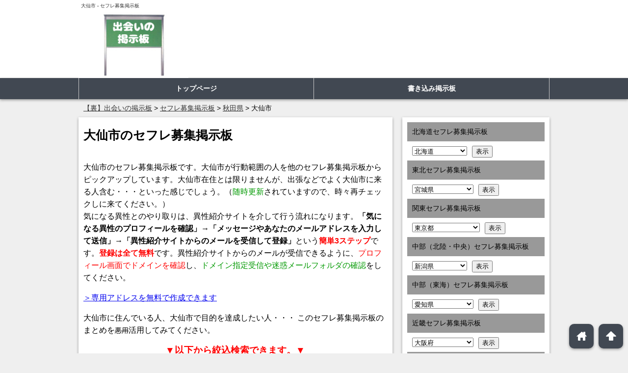

--- FILE ---
content_type: text/html; charset=UTF-8
request_url: https://nygjylc365.org/site/wp-admin/admin-ajax.php
body_size: -20
content:
2274844.7925ecb39b6b17a7b9e1c5244e7719c8

--- FILE ---
content_type: text/css
request_url: https://nygjylc365.org/site/wp-content/themes/seo_areaselect/style.css
body_size: 8184
content:
/*
Theme Name: 瀬雄（地域と条件検索）
Theme URI: 
Description: HTML5の構造化、schema.org、URLのディレクトリ構造など、SEOに不可欠な機能を搭載したテーマです。瀬雄（標準型）に比べ、地域ページを多数作成する機能と、その地域のページで条件検索できる機能が追加された進化型です。
Version: 1.0
Author: tonkie
Author URI: 
*/

/* CSS Document */


@charset "utf-8";

/*掲示板用追記*/
.bbsArea {
	width: 100%;
	margin-right: auto;
	margin-left: auto;
	font-size: 80%;
	padding-bottom: 1em;
	margin-top: 1em;
	border-top-width: 1px;
	border-top-style: solid;
	border-top-color: #CCC;
}
.bbsSelectSex {
	text-align: center;
	border: 2px solid #F0F;
	padding: 1em;
}
.bbsSelectSex ul {
	margin: 0px !important;
	padding: 0px !important;
}
.bbsSelectSex li {
	display: inline;
	padding: 20px;
}
.bbsSelectSex p {
	margin-bottom: 0em !important;
}
.hiddenLinks {
	font-size: 140%;
	font-weight: bold;
	line-height: 120% !important;
}
a:link.hiddenLinks {
	color: #F00 !important;
}
a:hover.hiddenLinks {
	color: #F00 !important;
}
a:active.hiddenLinks {
	color: #F00 !important;
}
a:visited.hiddenLinks {
	color: #F00 !important;
}
.superHiddenLinks {
	font-size: 200%;
	font-weight: bold;
	line-height: 120% !important;
}
a:link.superHiddenLinks {
	color: #F00 !important;
}
a:hover.superHiddenLinks {
	color: #F00 !important;
}
a:active.superHiddenLinks {
	color: #F00 !important;
}
a:visited.superHiddenLinks {
	color: #F00 !important;
}
.bbsTable {
	width: 100%;
	border-bottom-width: 1px;
	border-bottom-style: solid;
	border-bottom-color: #CCC;
}
.tdImg {
	width: 25%;
	text-align: left;
}
.tdImg img {
	border: 1px solid #00F;
}
.td01 {
	border-bottom-width: 1px;
	border-bottom-style: dotted;
	border-bottom-color: #999;
}
.td02 {
}
.td03 {
	text-align: right !important;
	width: 50px;
}
.td03 input {
	width: 47px;
}
.td01a {
	border-bottom-width: 1px;
	border-bottom-style: dotted;
	border-bottom-color: #999;
}
.td02a {
	text-align: right !important;
	width: 50px;
	border-bottom-width: 1px;
	border-bottom-style: dotted;
	border-bottom-color: #999;
}
.td03a {
}
.arealist_page h3 {
	font-size: 50% !important;
	margin-top: 1em !important;
	margin-right: 0% !important;
	color: #000 !important;
	background-color: #FFF !important;
	border-left-width: 10px;
	border-left-style: solid;
	border-left-color: #414852;
	padding-top: 0px !important;
	padding-right: 0px !important;
	padding-bottom: 0px !important;
	padding-left: 10px !important;
}
.arealist_page select {
	margin: 10px !important;
}
.taxChild {
	margin: 0px !important;
	padding: 0px !important;
}

.taxChild li {
	float: left;
	margin-right: 10px;
	margin-left: 10px;
	list-style-position: inside;
}


/*■全体設定■*/

/****  lsf  ****/
@font-face {
    font-family: 'LigatureSymbols';
    src: url('LigatureSymbols/LigatureSymbols-2.11.eot');
    src: url('LigatureSymbols/LigatureSymbols-2.11.eot?#iefix') format('embedded-opentype'),
         url('LigatureSymbols/LigatureSymbols-2.11.woff') format('woff'),
         url('LigatureSymbols/LigatureSymbols-2.11.ttf') format('truetype'),
         url('LigatureSymbols/LigatureSymbols-2.11.svg#LigatureSymbols') format('svg');
    src: url('LigatureSymbols/LigatureSymbols-2.11.ttf') format('truetype');
    font-weight: normal;
    font-style: normal;
}
.move-button {
    border-radius: 20%;
    bottom: 10px;
    box-shadow: 0 2px 5px #999;
    color: #fff;
    font-size: 2em;
    line-height: 50px;
    position: fixed;
    text-align: center;
    width: 50px;
	text-decoration: none;
    background-color: #414852;
}
.lsf, .lsf-icon::before {
    font-family: "LigatureSymbols";
    font-feature-settings: "liga", "dlig";
    text-rendering: optimizelegibility;
    word-wrap: normal;
}
.to-top {
	right: 10px;
}
.to-home {
	right: 70px;
}
/****  /lsf  ****/

body {
	font-size: 90%;
	margin: 0px;
	padding: 0px;
	background-color: #EFEFEF;
	vertical-align: baseline;
	font-family: "ヒラギノ角ゴ Pro W3", "Hiragino Kaku Gothic Pro", "メイリオ", Meiryo, Osaka, "ＭＳ Ｐゴシック", "MS PGothic", sans-serif;
}
*{
	-webkit-box-sizing: border-box;
	   -moz-box-sizing: border-box;
	    -ms-box-sizing: border-box;
	     -o-box-sizing: border-box;
		box-sizing: border-box;
}
h1, h2, h3, h4, h5, h6 {
	font-size: 100%;
	font-weight: normal;
	margin: 0px;
	padding: 0px;
	font-family: "ヒラギノ角ゴ Pro W3", "Hiragino Kaku Gothic Pro", "メイリオ", Meiryo, Osaka, "ＭＳ Ｐゴシック", "MS PGothic", sans-serif;
}
li {
	line-height: 160%;
}
blockquote {
	background-color: #EFEFEF;
	padding: 10px;
	border: 1px dotted #CCC;
	margin-top: 1em;
	margin-right: 0px;
	margin-bottom: 0px;
	margin-left: 0px;
}
img {
	border-top-style: none;
	border-right-style: none;
	border-bottom-style: none;
	border-left-style: none;
}
a:hover img {
	filter:alpha(opacity=60);
	-moz-opacity: 0.6;
	opacity: 0.6;
}
.snapImg {
	border: 1px solid #CCC;
}
a:link {
}
a:hover {
	text-decoration: none;
}
a:active {
}
a:visited {
}
.clearfix:after {
	content: ".";
	display: block;
	height: 0;
	clear: both;
	visibility: hidden;
}
.clearfix {
	display: inline-table;
}
/* Hides from IE-mac \*/  
* html .clearfix {
	height: 1%;
}
.clearfix {
	display: block;
}
/* End hide from IE-mac */


/*◆細かな装飾で使用しているもの◆*/
.sectionTitle {
	display: none;
}
.space01 {
	margin-right: 10px;
	margin-bottom: 20px;
	margin-left: 10px;
}
.space02 {
	margin-bottom: 20px;
}
.fontRed {
    color: #f00;
}
.fontB {
    font-weight: bold;
}
/*◆記事投稿画面内で作用するものに対応◆*/
.alignleft {
	float: left;
	margin-right: 2em;
}
.alignright {
	float: right;
	margin-left: 2em;
}
.aligncenter {
	display: block;
	margin-left: auto;
	margin-right: auto;
}
/*■■*/


/*■ヘッダーエリア■*/
.headerWrap {
	width: 100%;
	background-color: #FFF;
}
#tagline {
	width: 100%;
	max-width:960px;
	font-size: 10px;
	color: #333;
	padding-top: 5px;
	padding-bottom: 5px;
	padding-right: 5px;
	padding-left: 5px;
	margin-right: auto;
	margin-left: auto;
}
#head {
	width: 100%;
	max-width:960px;
	margin-right: auto;
	margin-left: auto;
	display: table;
	height: auto;
}
.headImage {
	vertical-align: middle;
	display: table-cell;/*IE6~7は効かないので下部で別設定*/
	width: 24%;
	padding-right: 1%;
	height: auto;/*★ヘッダーの高さを調整したい時、画像なしのサイトタイトルが縦中央にならない時は、ここで高さを設定★*/
	margin: 0px;
}
/*for IE6 */
* html .headImage {
	zoom: 1;
	float: left;
	padding-right: 0px;
}
/*for IE7 */
*:first-child+html .headImage {
	zoom: 1;
	float: left;
}
/*for IE8 */
.headImage {
	padding-right: 10px\9;
}
.headLogo {
	vertical-align: middle;
	display: table-cell;
	height: auto;
	width: 100%;
}
.headnoImage {
	font-size: 160%;
	font-weight: bold;
	margin: 0px;
	padding: 0px;
	font-family: "ヒラギノ角ゴ Pro W3", "Hiragino Kaku Gothic Pro", "メイリオ", Meiryo, Osaka, "ＭＳ Ｐゴシック", "MS PGothic", sans-serif;
}
/*◆ヘッダーバナーエリア（必須ではない）◆*/
.headBanner {
	vertical-align: middle;
	display: table-cell;/*IE6~7は効かないので下部で別設定*/
	text-align: right;
	width: 74%;
	max-width:728px;
	margin: 0px;
	padding: 0px;
}
/*for IE6 */
* html .headBanner {
	zoom: 1;
	float: right;
}
/*for IE7 */
*:first-child+html .headBanner {
	zoom: 1;
	float: right;
}
.headBanner span {
	display: none !important;
}
.headBanner img {
	height: auto;
	width: 100%;
}
/*■■*/


/*■ナビゲーションメニューエリア■*/

.naviWrap {
	width: 100%;
	background-color: #414852;
	box-shadow: 0 2px 5px #999;
	font-family: "ヒラギノ角ゴ Pro W3", "Hiragino Kaku Gothic Pro", "メイリオ", Meiryo, Osaka, "ＭＳ Ｐゴシック", "MS PGothic", sans-serif;
}
#navi {
	width: 100%;
	max-width:960px;
	margin-right: auto;
	margin-left: auto;
}
/*メニューを開くための箇所は横幅が広いデザインのときは表示しない*/
.menuOpen {
	display: none;
}
/*↓ナビゲーションメニューのメインメニュー↓*/
#navi ul {
	margin: 0px;
	padding: 0px;
	display: table;
	table-layout: fixed;
	width: 100%;
	text-align: center;
	list-style-type: none;
}
#navi ul li {
	display: table-cell;/*IE6~7は効かないので下部で別設定*/
	border-right-width: 1px;
	border-right-style: solid;
	border-right-color: #CCC;
	vertical-align: middle;
}
#navi ul li:first-child {
	border-left-width: 1px;
	border-left-style: solid;
	border-left-color: #CCC;
}
#navi ul li a {
	font-weight: bold;
	color: #FFF;
	display: block;
	text-decoration: none;
	padding: 10px;
	cursor:pointer;
}
#navi ul li a:hover {
	color: #FFC;
	background-color: #666;
}
/*↓ナビゲーションメニューのサブメニュー↓*/
#navi ul li ul {
	display:none;
	position:absolute;
	z-index:9999;
}
#navi ul li ul li {
	background-color: #414852;
	display:block;
	padding:0;
	position:relative;
	text-align: left;
	border-bottom-width: 1px;
	border-bottom-style: solid;
	border-bottom-color: #CCC;
	border-right-style: none;
	border-left-style: none;
	box-shadow: 0 2px 5px #999;
}
#navi ul li ul li:first-child {
	border-top-width: 1px;
	border-top-style: dotted;
	border-top-color: #CCC;
	border-left-style: none;
}
#navi ul li ul li a {
}
#navi ul li ul li a:hover {
}
#navi ul li ul li a.isParent {
	padding-right: 30px;
}
#navi ul li ul li a.isParent:after {
	content:"▼";
	font-size: 100%;
	color: #FFF;
	position: absolute;
	top: 0px;
	right: 0px;
	text-align: right;
	padding: 10px;
	font-weight: normal;
}
/*for IE6 */
* html #navi ul li {
	display: inline;
	zoom: 1;
	width: 18%;
}
* html #navi ul li ul li {
	width: 100%;
	zoom: 1;
}
/*for IE7 */
*:first-child+html #navi ul li {
	display: inline;
	zoom: 1;
	width: 18%;
}
*:first-child+html #navi ul li ul li {
	width: 100%;
	zoom: 1;
}
/*■■*/


/*■パンくずエリア■*/
.breadWrap {
　/*背景設定すれば横画面いっぱい*/
}
#bread {
	width: 100%;
	max-width:960px;
	margin-right: auto;
	margin-left: auto;
}
.breadTitle {
	display: none;
}
.breadInner {
	padding: 10px;
	line-height: 120%;
}
.breadInner a {
	color: #333;
}
/*■■*/


#wrap {
	max-width:960px;
	clear: both;
	margin-top: 0;
	margin-right: auto;
	margin-bottom: 20px;
	margin-left: auto;
}
/*■コンテンツエリア■*/
#main {
	width: 66.66%;
	max-width:660px;
	float: left;
	margin-bottom: 0px;
	box-shadow: 0 2px 5px #999;
	padding: 10px;
	background-color: #FFF;
	font-size: 110%;
}
/*◆記事エリア共通◆*/
.postArea {
	margin-bottom: 20px;
	padding-bottom: 10px;
	border-bottom-width: 2px;
	border-bottom-style: dotted;
	border-bottom-color: #CCC;
	width: 100%;
}
.postArea img {
	max-width: 100% !important;
	height: auto;
}
.postTitle {
	font-weight: bold !important;
	font-size: 160% !important;
	padding-top: 10px;
	padding-bottom: 10px;
}
.postTitle a {
	text-decoration: none;
}
.postArea h3 {
	font-size: 140% !important;
	margin-bottom: 1em;
	line-height: 140%;
	background-color: #414852;
	margin-right: 10%;
	color: #FFF;
	padding: 10px;
}
.postArea h4 {
	margin-bottom: 1em;
	font-weight: bold;
	line-height: 140%;
	border-bottom-width: 3px;
	border-bottom-style: solid;
	border-bottom-color: #414852;
	padding: 5px;
	font-size: 120%;
}
.postArea p {
	line-height: 160%;
}
.postArea ul {
	margin: 0px;
	padding-right: 1em;
	padding-left: 2em;
}
.postArea ol {
	margin: 0px;
	padding-right: 1em;
	padding-left: 2em;
}
.postArea table {
	border: 1px solid #CCC;
	border-collapse:collapse;
	margin-bottom: 1em;
}
.postArea table td {
	border: 1px solid #CCC;
	border-collapse:collapse;
	padding: 10px;
}
.postTime {
}
.postArea footer {
	padding-bottom: 1em;
}
.postArea footer p {
	text-align: right;
	line-height: 160%;
	padding: 0px;
	margin-top: 0px;
	margin-right: 0px;
	margin-bottom: 1em;
	margin-left: 0px;
}
#rssblockquote {
	background-color: #EFEFEF;
	padding: 10px;
	border: 1px dotted #CCC;
	margin-top: 1em;
	margin-right: 0px;
	margin-bottom: 0px;
	margin-left: 0px;
}
#rssblockquote img {
	max-width:300px;
	width:auto;
	height:auto;
}
.archiveMeta p {
	line-height: 120%;
	margin: 0px;
	padding: 0px;
}
.rssElementP {
	display: block;
	width: 100%;
	overflow: hidden;
}
/**/


/*○トップページウィジェットエリア○*/
.postSubArea {
	margin-bottom: 20px;
	padding-bottom: 10px;
}
.postSubArea h2 {
	font-size: 140% !important;
	line-height: 140%;
	background-color: #414852;
	color: #FFF;
	padding: 10px;
	margin-top: 10px;
}
.postSubArea ul {
	padding: 20px;
	border-right-width: 1px;
	border-bottom-width: 1px;
	border-left-width: 1px;
	border-top-style: none;
	border-right-style: solid;
	border-bottom-style: solid;
	border-left-style: solid;
	border-right-color: #CCC;
	border-bottom-color: #CCC;
	border-left-color: #CCC;
	height: 100px;
	overflow: auto;
	margin-top: 0px;
	margin-right: 0px;
	margin-bottom: 20px;
	margin-left: 0px;
}
.postSubArea ul li {
	padding-top: 10px;
	padding-bottom: 10px;
	border-bottom-width: 1px;
	border-bottom-style: solid;
	border-bottom-color: #CCC;
	list-style-position: inside;
}
.toppageContentsUl ul {
}
.toppageContentsUl ul li {
	margin-top: 1em;
	margin-bottom: 1em;
}
/*○○*/

/*○ブログ一覧上部ウィジェットエリア○*/
.blogListText {
}
.blogListTextTitle {
	margin-bottom: 1em;
}
.blogListText p {
	line-height: 160%;
}
/*○○*/

/*○記事エリア（アイテム一覧用）○*/

.arealist_page form {
	margin-bottom: 1em;
}
.areaList {
	background-color: #CCC;
	border: 1px dotted #CCC;
	padding: 10px;
	margin-bottom: 20px;
}
.areaList p {
	font-size: 80%;
	margin-bottom: 0em;
	line-height: 100%;
	margin-top: 0px;
}
.areaList ul {
	margin: 0px;
	padding: 0px;
}
.areaList li {
	padding: 10px;
	float: left;
	list-style-type: none;
}
.areaListPage {
	padding: 10px;
	margin-bottom: 20px;
}
.areaListPage ul {
	margin: 0px;
	padding: 0px;
}
.areaListPage li {
	padding: 10px;
	float: left;
	list-style-type: none;
}
.areaListText {
}
.areaListTextTitle {
	margin-bottom: 1em;
}
.areaListText p {
	line-height: 160%;
}
.areaListText2 {
	padding-top: 2em;
}
.areaListTextTitle2 {
	margin-bottom: 1em;
}
.areaListText2 p {
}
.itemMainArea {
	margin-top: 0px;
	clear: both;
	padding-bottom: 10px;
}
.itemPostImage {
	float: left;
	width: 25%;
	margin-right: 3%;
}
.itemPostImage img {
	width: 100%;
	border: 1px solid #CCC;
}
.metaList {
}
.metaList ul {
	margin: 0px;
	padding: 0px;
	list-style-position: inside;
	list-style-type: none;
}
.metaList ul li {
	display: inline;
	padding-right: 1em;
}
.post-meta-key {
	color: #000;
}
.girlsIcon01 {
	background-image: url(images/icon/icon_name.jpg);
	background-repeat: no-repeat;
	background-position: left center;
	padding: 10px;
}
.girlsIcon02 {
	background-image: url(images/icon/icon_age.jpg);
	background-repeat: no-repeat;
	background-position: left center;
	padding: 10px;
}
.itemOneComment {
	padding: 0px;
	margin-top: 0px;
	margin-right: 0px;
	margin-bottom: -5px;
	margin-left: 0px;
}
/*お勧めサイト一覧箇所*/
.areaListSiteArea {
	width: 100%;
	margin-bottom: 1em;

}
.areaListSiteName {
	width: 90%;
	margin-right: auto;
	margin-left: auto;
	margin-bottom: 1em;
}
.areaListSiteName h3 {
	font-size: 100%;
	font-weight: bold;
	padding: 5px;
	border-top-width: 3px;
	border-right-width: 3px;
	border-bottom-width: 3px;
	border-left-width: 3px;
	border-top-style: double;
	border-right-style: double;
	border-bottom-style: double;
	border-left-style: double;
	border-top-color: #cbe9a9;
	border-right-color: #060;
	border-bottom-color: #030;
	border-left-color: #cbe9a9;
	margin: 0px;
	color: #000;
	background-color: #97d96f;
}
.areaListSiteImg {
	width: 90%;
	margin-right: auto;
	margin-left: auto;
}
.areaListSiteImg p {
	margin: 0px;
	padding: 0px;
}
.areaListSiteImg img {
	height: auto;
	width: 100%;
	border: 1px solid #DADADA;
}
.areaListSiteText {
	width: 90%;
	margin-right: auto;
	margin-left: auto;
}
.areaListSiteLink {
	display: block;
	padding: 10px;
	width: 90%;
	background-color: #F60;
	text-align: center;
	margin-right: auto;
	margin-left: auto;
	border: 5px double #FFF;
}
a.areaListSiteLink {
	text-decoration: none;
	font-weight: bold;
	color: #FFF;
}
a:hover.areaListSiteLink {
	text-decoration: none;
	background-color: #F90;
}
/**/
.itemPostLink {
	clear: both;
	width: 50%;
	margin-right: auto;
	margin-left: auto;
	text-align: center;
	padding-top: 1em;
	display: none;
}
.itemPostLink a {
	color: #FFF;
	text-shadow: 1px 1px 2px #999;
	display: block;
	padding-top: 10px;
	padding-bottom: 10px;
	font-family: "ＭＳ Ｐ明朝", "MS PMincho", "ヒラギノ明朝 Pro W3", "Hiragino Mincho Pro", serif;
	font-size: 200%;
	font-weight: bold;
	text-decoration: none;
	box-shadow: 2px 2px 4px #AAA;
	background-color: #93C;
	/* IE10 Consumer Preview */ 
background-image: -ms-linear-gradient(top, #FF8AEB 0%, #990B9E 100%);
	/* Mozilla Firefox */ 
background-image: -moz-linear-gradient(top, #FF8AEB 0%, #990B9E 100%);
	/* Opera */ 
background-image: -o-linear-gradient(top, #FF8AEB 0%, #990B9E 100%);
	/* Webkit (Safari/Chrome 10) */ 
background-image: -webkit-gradient(linear, left top, left bottom, color-stop(0, #FF8AEB), color-stop(1, #990B9E));
	/* Webkit (Chrome 11+) */ 
background-image: -webkit-linear-gradient(top, #FF8AEB 0%, #990B9E 100%);
	/* W3C Markup, IE10 Release Preview */ 
background-image: linear-gradient(to bottom, #FF8AEB 0%, #990B9E 100%);
	width: 100%;
	border: 1px solid #990B9E;
}
.itemPostLink a:hover {
	background-color: #93F;
	color: #FFF;
	/* IE10 Consumer Preview */ 
background-image: -ms-linear-gradient(top, #FFD1FF 0%, #D20FD9 100%);
	/* Mozilla Firefox */ 
background-image: -moz-linear-gradient(top, #FFD1FF 0%, #D20FD9 100%);
	/* Opera */ 
background-image: -o-linear-gradient(top, #FFD1FF 0%, #D20FD9 100%);
	/* Webkit (Safari/Chrome 10) */ 
background-image: -webkit-gradient(linear, left top, left bottom, color-stop(0, #FFD1FF), color-stop(1, #D20FD9));
	/* Webkit (Chrome 11+) */ 
background-image: -webkit-linear-gradient(top, #FFD1FF 0%, #D20FD9 100%);
	/* W3C Markup, IE10 Release Preview */ 
background-image: linear-gradient(to bottom, #FFD1FF 0%, #D20FD9 100%);
}
.itemListLink {
	clear: both;
	width: 50%;
	margin-right: auto;
	margin-left: auto;
	text-align: center;/*padding-top: 1em;*/
}
.itemListLink a {
	color: #FFF;
	text-shadow: 1px 1px 2px #999;
	display: block;
	padding-top: 10px;
	padding-bottom: 10px;
	font-family: "ＭＳ Ｐ明朝", "MS PMincho", "ヒラギノ明朝 Pro W3", "Hiragino Mincho Pro", serif;
	font-size: 200%;
	font-weight: bold;
	text-decoration: none;
	box-shadow: 2px 2px 4px #AAA;
	background-color: #999;
	/* IE10 Consumer Preview */ 
background-image: -ms-linear-gradient(top, #FFFFFF 0%, #787878 100%);
	/* Mozilla Firefox */ 
background-image: -moz-linear-gradient(top, #FFFFFF 0%, #787878 100%);
	/* Opera */ 
background-image: -o-linear-gradient(top, #FFFFFF 0%, #787878 100%);
	/* Webkit (Safari/Chrome 10) */ 
background-image: -webkit-gradient(linear, left top, left bottom, color-stop(0, #FFFFFF), color-stop(1, #787878));
	/* Webkit (Chrome 11+) */ 
background-image: -webkit-linear-gradient(top, #FFFFFF 0%, #787878 100%);
	/* W3C Markup, IE10 Release Preview */ 
background-image: linear-gradient(to bottom, #FFFFFF 0%, #787878 100%);
	border: 1px solid #CCC;
}
.itemListLink a:hover {
	background-color: #CCC;
	color: #FFF;
	/* IE10 Consumer Preview */ 
background-image: -ms-linear-gradient(top, #FFFFFF 0%, #A6A6A6 100%);
	/* Mozilla Firefox */ 
background-image: -moz-linear-gradient(top, #FFFFFF 0%, #A6A6A6 100%);
	/* Opera */ 
background-image: -o-linear-gradient(top, #FFFFFF 0%, #A6A6A6 100%);
	/* Webkit (Safari/Chrome 10) */ 
background-image: -webkit-gradient(linear, left top, left bottom, color-stop(0, #FFFFFF), color-stop(1, #A6A6A6));
	/* Webkit (Chrome 11+) */ 
background-image: -webkit-linear-gradient(top, #FFFFFF 0%, #A6A6A6 100%);
	/* W3C Markup, IE10 Release Preview */ 
background-image: linear-gradient(to bottom, #FFFFFF 0%, #A6A6A6 100%);
}
/*○○*/


/*◆ページナビ関連◆*/
.listPageNavi {
	width: 100%;
}
.singlePageNavi {
	width: 100%;
	padding-bottom: 10px;
}
.next_post {
	float: left;
	width: 40%;
	padding-left: 10px;
}
.previous_post {
	float: right;
	width: 40%;
	text-align: right;
	padding-right: 10px;
}
/**/

/*◆コメントエリア◆*/
.comment_title {
}
.comments_list {
	list-style-type: none;
	margin: 0px;
	padding: 0px;
	margin-bottom: 1em !important;
}
.comments_list ul {
	list-style-type: none;
	margin: 0px;
	padding: 0px;
}
.comments_list li, .comments_list ul li {
	padding: 10px;
	border: 1px solid #666;
	margin-top: 10px;
}
/* ↓comment-awaiting…はwordpressが自動的に出力するためclass名の変更は不可能 */
.comment-awaiting-moderation {
	color: #F00;
}
.comments_pagination {
	width: 100%;
	padding: 0px;
	list-style-type: none;
	margin-top: 10px;
	margin-right: 0px;
	margin-bottom: 10px;
	margin-left: 0px;
}
.next_comments {
	float: left;
	width: 48%;
	padding-left: 10px;
}
.prev_comments {
	float: right;
	width: 48%;
	text-align: right;
	padding-right: 10px;
}
/* ↓comment-reply…はwordpressが自動的に出力するためclass名の変更は不可能 */
.comment-reply-title {
}
.commentInputField {
	width: 70%;
}
.commentInputArea {
	width: 70%;
	height: 100px;
}
.commentNeed {
	font-size: 90%;
	color: #F60;
	padding-left: 1em;
}
#commentform .submit {
	border: medium none;
	color: #fff;
	cursor: pointer;
	display: inline;
	height: 100%;
	margin: 0;
	background-color: #414852;
	padding: 5px;
}
/**/
/*◆プラグインcontactform7の送信ボタンを装飾◆*/
.wpcf7-submit {
	border: medium none;
	color: #fff;
	cursor: pointer;
	display: inline;
	height: 100%;
	margin: 0;
	background-color: #414852;
	padding: 5px;
}
/**/
.contentsSearch {
	margin-bottom: 100px;
	width: 100%;
}
.contentsSearch .searchFrom {
}
.contentsSearch .searchButton {
}
/*■■*/





/*■サイドエリア■*/
#side {
	width: 31.25%;
	max-width:320px;
	float: right;
	padding: 10px;
	box-shadow: 0 2px 5px #999;
	background-color: #FFF;
}
/*◆サイドバナーエリア（必須ではない）◆*/
.sideBanner {
	text-align: center;
}
.sideBanner h2 {
	display: none;
}
.sideBanner img {
	height: auto;
	width: 100%;
	max-width:300px;
	margin-bottom: 10px;
	display: block;
	margin-right: auto;
	margin-left: auto;
}
/*◆◆*/


/*◆サイドランキングエリア（必須ではない）◆*/
.sideRank {
	text-align: center;
}
.sideRank h2 {
	background-color: #000 !important;
	padding: 10px;
	text-align: center;
	color: #FFF !important;
}
.sideRank h3 {
	padding-top: 10px;
	padding-bottom: 10px;
	text-align: center;
	font-weight: bold;
	color: #FFF;
	background-color: #999 !important;
}
.sideRank img {
	height: auto;
	width: 100%;
	max-width:300px;
	margin-bottom: 10px;
	display: block;
	margin-right: auto;
	margin-left: auto;
}
/*以下、ランキング用キャプチャ画像下部にリンク用ボタンを設置する場合の設定*/
.rankBtn {
	width: 100%;
}
.rankBtn p {
	padding: 0px;
	width: 80%;
	max-width:300px;
	margin-top: 0px;
	margin-right: auto;
	margin-bottom: 10px;
	margin-left: auto;
}
.rankBtn a {
	display: block;
	padding: 5px;
	text-decoration: none;
	font-weight: bold;
	color: #FFF;
}
.rankBtn01 {
	background-color: #6C0;
	/* IE10 Consumer Preview */ 
background-image: -ms-linear-gradient(top, #4AFF08 0%, #029651 100%);
	/* Mozilla Firefox */ 
background-image: -moz-linear-gradient(top, #4AFF08 0%, #029651 100%);
	/* Opera */ 
background-image: -o-linear-gradient(top, #4AFF08 0%, #029651 100%);
	/* Webkit (Safari/Chrome 10) */ 
background-image: -webkit-gradient(linear, left top, left bottom, color-stop(0, #4AFF08), color-stop(1, #029651));
	/* Webkit (Chrome 11+) */ 
background-image: -webkit-linear-gradient(top, #4AFF08 0%, #029651 100%);
	/* W3C Markup, IE10 Release Preview */ 
background-image: linear-gradient(to bottom, #4AFF08 0%, #029651 100%);
	border: 1px solid #090;
}
.rankBtn02 {
	background-color: #EF7307;
/* IE10 Consumer Preview */ 
background-image: -ms-linear-gradient(top, #FFFF00 0%, #EF7307 100%);

/* Mozilla Firefox */ 
background-image: -moz-linear-gradient(top, #FFFF00 0%, #EF7307 100%);

/* Opera */ 
background-image: -o-linear-gradient(top, #FFFF00 0%, #EF7307 100%);

/* Webkit (Safari/Chrome 10) */ 
background-image: -webkit-gradient(linear, left top, left bottom, color-stop(0, #FFFF00), color-stop(1, #EF7307));

/* Webkit (Chrome 11+) */ 
background-image: -webkit-linear-gradient(top, #FFFF00 0%, #EF7307 100%);

/* W3C Markup, IE10 Release Preview */ 
background-image: linear-gradient(to bottom, #FFFF00 0%, #EF7307 100%);
	border: 1px solid #FC0;
}
/*◆◆*/



/*◆検索窓エリア◆*/
.searchFormWrap {
	margin-bottom: 20px;
	width: 100%;
	border: 1px solid #414852;
}
.searchFrom {
    border: medium none;
    float: left;
    height: 100%;
    margin: 0;
    padding: 5px 10px;
    width: 80%;
}
.searchButton {
	border: medium none;
	color: #fff;
	cursor: pointer;
	display: inline;
	height: 100%;
	margin: 0;
	width: 20%;
	background-color: #414852;
	padding-top: 5px;
	padding-right: 0;
	padding-bottom: 5px;
	padding-left: 0;
	float: right;
}
/*◆◆*/


/*◆サイドメニュー　全体設定◆*/
#side aside {
}
#side aside h2 {
	background-color: #999;
	padding: 10px;
}
#side aside ul {
	margin: 0px;
}
#side select {
	margin: 10px;
}
/*◆◆*/


/*◆サイドメニュー　グラデーションタイプ◆*/
/*IE6~8はグラデーション効かないので諦める*/
.sideMenuType1 ul {
	padding: 0px;
}
/*本来ならaタグの方をdisplay: block;にするが、ウィジェットで投稿数を表示した際に対応できないのでliにdisplay: block;*/
.sideMenuType1 ul li {
	list-style-type: none;
	display: block;
	padding: 10px;
	/* IE10 Consumer Preview */ 
background-image: -ms-linear-gradient(top, #FFFFFF 0%, #E0E0E0 100%);
	/* Mozilla Firefox */ 
background-image: -moz-linear-gradient(top, #FFFFFF 0%, #E0E0E0 100%);
	/* Opera */ 
background-image: -o-linear-gradient(top, #FFFFFF 0%, #E0E0E0 100%);
	/* Webkit (Safari/Chrome 10) */ 
background-image: -webkit-gradient(linear, left top, left bottom, color-stop(0, #FFFFFF), color-stop(1, #E0E0E0));
	/* Webkit (Chrome 11+) */ 
background-image: -webkit-linear-gradient(top, #FFFFFF 0%, #E0E0E0 100%);
	/* W3C Markup, IE10 Release Preview */ 
background-image: linear-gradient(to bottom, #FFFFFF 0%, #E0E0E0 100%);
}
.sideMenuType1 ul li a {
	text-decoration: none;
}
.sideMenuType1 ul li a:hover {
	text-decoration: none !important;
}
/*◆◆*/


/*◆サイドメニュー　下線タイプ◆*/
.sideMenuType2 ul {
	padding-top: 0px;
	padding-right: 5px;
	padding-bottom: 0px;
	padding-left: 5px;
}
/*本来ならaタグの方をdisplay: block;にするが、ウィジェットで投稿数を表示した際に対応できないのでliにdisplay: block;*/
.sideMenuType2 ul li {
	display: block;
	padding-top: 10px;
	padding-bottom: 10px;
	padding-right: 5px;
	padding-left: 5px;
	border-bottom-width: 1px;
	border-bottom-style: solid;
	border-bottom-color: #999;
	list-style-type: none;
	border-top-width: 1px;
	border-top-style: solid;
	border-top-color: #DDD;
}
.sideMenuType2 ul li:first-child {
	border-top-style: none;
}
.sideMenuType2 ul li:last-child {
	border-bottom-style: none;
}
.sideMenuType2 ul li a {
	text-decoration: none;
}
.sideMenuType2 ul li a:hover {
	text-decoration: none !important;
}
/*◆◆*/


/*◆サイドメニュー　単純リストタイプ◆*/
.sideMenuType3 ul {
	padding: 10px;
}
.sideMenuType3 ul li {
	list-style-position: inside;
	padding-top: 10px;
	padding-bottom: 10px;
}
/*◆◆*/

/*◆サイドメニュー　タグ◆*/
.sideMenuType4 div {
	padding: 10px;
}
/*◆◆*/

/*■■*/


/*■フッターエリア■*/
.footerWrap {
	background-color: #414852;
	color: #FFF;
	width: 100%;
}
.footerWrap a {
	color: #FFF;
}
#foot {
	width: 100%;
	max-width:960px;
	margin-right: auto;
	margin-left: auto;
	color: #FFF;
	padding-top: 10px;
	padding-bottom: 10px;
	font-size: 90%;
}
#foot a {
}
/*◆フッターメニュー　横並びタイプ◆*/
.widgetFooterTitle1 {
	display: none;
}
.footerMenuType1 {
	text-align: center;
}
.footerMenuType1 ul {
	padding-top: 10px;
	padding-right: 0px;
	padding-bottom: 10px;
	padding-left: 0px;
	width: 80%;
	margin-right: auto;
	margin-left: auto;
	display: table;
	table-layout: fixed;
	margin-top: 0px;
	margin-bottom: 0px;
}
.footerMenuType1 ul li {
	display: table-cell;/*IE6~7は効かないので下部で別設定*/
	border-right-width: 1px;
	border-right-style: solid;
	border-right-color: #FFF;
	padding-right: 10px;
	padding-left: 10px;
	vertical-align: middle;
}
.footerMenuType1 ul li:last-child {
	border-right-style: none;
}
.footerMenuType1 ul li ul {
	display: none;
}
/*for IE6 */
* html .footerMenuType1 ul li {
	display: inline;
	zoom: 1;
}/*for IE7 */
*:first-child+html .footerMenuType1 ul li {
	display: inline;
	zoom: 1;
}
/*◆◆*/

/*◆フッターメニュー　リストタイプ◆*/
.widgetFooterTitle2 {
	display: none;
}
.footerMenuType2 {
	float: left;
	padding-right: 10px;
	padding-left: 10px;
}
.footerMenuType2 ul {
	margin: 0px;
	padding-top: 0px;
	padding-right: 1em;
	padding-bottom: 0px;
	padding-left: 1em;
}
.footerMenuType2 ul li {
}
.footerMenuType2 ul li:last-child {
}
.footerMenuType2 ul li ul {
	padding-right: 10px;
	padding-left: 10px;
}
.footerMenuType2 ul li ul li {
}
/*◆◆*/


/*◆最下部エリア◆*/
.addressWrap {
}
address {
	width: 100%;
	max-width:960px;
	text-align: center;
	margin-right: auto;
	margin-left: auto;
	padding-top: 5px;
	padding-bottom: 5px;
	font-style: normal;
}
address a {
}
/*◆◆*/

/*■■*/


/*■検索結果、カテゴリ等一覧ページ■*/
.catch_that_img {
	height: auto;
	width: 150px;
}
.listTitle {
	font-size: 160%;
	font-weight: bold;
}
.listTitle a {
	color: #FFF;
}
/*■■*/


@media (max-width: 767px) { /*タブレット縦の幅？*/
#wrap a {
	line-height: 300%;
}
#main {
 width: 100%;
 max-width:100%;
 float: none;
 margin-bottom: 10px;
}
#side {
 width: 100%;
 max-width:100%;
 float: none;
}
#foot a {
	line-height: 300%;
}
}
@media (max-width: 643px) { /*スマホ横の幅？*/
#head {
	display: block;
}
#tagline {
	padding-bottom: 10px;
}
.headLogo {
	vertical-align: top;
	display: block;
	width: auto;
	margin-right: auto;
	margin-left: auto;
}
#head p {
	vertical-align: top;
	display: block;
	text-align: center;
	padding-bottom: 10px;
}
.headImage {
	vertical-align: middle;
	display: block;
	width: auto;
	padding-right: 0%;
	height: auto; /*★ヘッダーの高さを調整したい時、画像なしのサイトタイトルが縦中央にならない時は、ここで高さを設定★*/
	margin-right: auto;
	margin-left: auto;
}
.headnoImage {
	text-align: center;
	width: 96%;
	margin-right: auto;
	margin-left: auto;
}
.headBanner {
	vertical-align: top;
	display: block;
	width: 96%;
	margin-right: auto;
	margin-left: auto;
}
/*◆ナビゲーションメニューがアコーディオンタイプに変更◆*/

.naviWrap {
	text-align:center;
}
/*メニューを開くための箇所*/
.menuOpen {
	display: inline-block;
	cursor: pointer;
	color: #FFF;
	padding-right: 10px;
	padding-left: 10px;
}
.menuOpen:after {
	content:"▼";
	padding-left: 0.5em;
}
/*サブメニューがあるものの右側に開閉ポイントを設置*/
#navi .menu-item-has-children {
	position: relative;
}
#navi .menu-item-has-children a {
	margin-right: 3em;/*20140909*/
}
#navi .menu-item-has-children:after {
	content:"▼";
	font-size: 100%;
	cursor: pointer;
	color: #FFF;
	position: absolute;
	top: 0px;
	right: 0px;
	text-align: right;
	padding: 1em;
	font-weight: normal;
}
/*↓ナビゲーションメニューのメインメニュー↓*/
#navi ul {
	margin: 0px;
	padding: 0px;
	display: block;
	table-layout: auto;
	width: 100%;
	text-align: left;
	list-style-type: none;
}
#navi ul li {
	display: block;
	border-right-style: none;
	vertical-align: middle;
	border-bottom-width: 1px;
	border-bottom-style: solid;
	border-bottom-color: #CCC;
	background-color: #000;
	/* IE10 Consumer Preview */ 
	background-color: #414852;
	padding-top: 1em;
	padding-bottom: 1em;
}
#navi ul li:first-child {
	border-left-style: none;
	border-top-width: 1px;
	border-top-style: dotted;
	border-top-color: #FFF;
}
#navi ul li a {
	font-weight: bold;
	color: #FFF;
	display: inline-block;/*20140909*/
	text-decoration: none;
	padding: 0px;/*20140909*/
	margin-left: 1em;/*20140909*/
	margin-right: 1em;/*20140909*/
}
#navi ul li a:hover {
	color: #FFC;
	background-color: #666;
}
/*↓ナビゲーションメニューのサブメニュー↓*/
#navi ul li ul {
	display:none;
	position:static;
	z-index:auto;
	margin-top: 1em;
	margin-bottom: -1em;
}
#navi ul li ul li {
	background-color: #414852;
	box-shadow: none;
	background-image: none;
	display:block;
	position:relative;
	text-align: left;
	border-right-style: none;
	border-bottom-style: solid;
	border-left-style: none;
	border-bottom-width: 1px;
	border-bottom-color: #CCC;
	padding-left: 20px;
	padding-top: 1em;
	padding-bottom: 1em;
}
#navi ul li ul li:first-child {
	border-left-style: none;
	border-top-width: 1px;
	border-top-style: dotted;
	border-top-color: #CCC;
}
#navi ul li ul li:last-child {
	border-bottom-style: none;
}
#navi ul li ul li a {
}
#navi ul li ul li a:hover {
}
/*◆アイテムページ　画像と情報の横並び→縦並び◆*/

.itemPostImage {
	width: 25%;
}
.itemPostLink {
	clear: both;
	width: 50%;
	margin-right: auto;
	margin-left: auto;
	padding-top: 0em;
}
.itemPostLink a {
	font-size: 150%;
}
.itemListLink {
	clear: both;
	width: 50%;
	margin-right: auto;
	margin-left: auto;
	padding-top: 0em;
}
.itemListLink a {
	font-size: 150%;
}
/*◆横幅が広い時のフッターメニューもさすがに変更◆*/
.footerMenuType1 {
	text-align: left;
	padding-right: 10px;
	padding-left: 10px;
}
.footerMenuType1 ul {
	width: auto;
	display: block;
	table-layout: auto;
	padding-right: 10px;
	padding-left: 10px;
	margin-right: 10px;
	margin-left: 10px;
}
.footerMenuType1 ul li {
	display: list-item;
	border-right-style: none;
	padding-right: 0px;
	padding-left: 0px;
	vertical-align: top;
	line-height: 140%;
}
.footerMenuType1 ul li:last-child {
	border-right-style: none;
}
.footerMenuType1 ul li ul {
	display: block;
	padding-top: 0px;
	padding-bottom: 0px;
}
/*◆◆*/

.move-button {
	font-size: 1.7em !important;
	width: 48px;
	line-height: 48px;
	bottom: 3px;
}
.to-top {
	right: 3px;
}
.to-home {
	right: 56px;
}
}
 @media (max-width: 360px) { /*スマホ縦の幅？*/
.itemPostImage {
	width: 25%;
}
.itemPostLink {
	clear: both;
	width: 80%;
	margin-right: auto;
	margin-left: auto;
	padding-top: 0em;
}
.itemPostLink a {
	font-size: 150%;
}
.itemListLink {
	clear: both;
	width: 80%;
	margin-right: auto;
	margin-left: auto;
	padding-top: 0em;
}
.itemListLink a {
	font-size: 150%;
}
}
.girl_search {
	background-color: #EFEFEF;
	padding-top: 1%;
	padding-right: 2%;
	padding-bottom: 1%;
	padding-left: 2%;
}
.girl_search input {
}
.girl_search_select {
	font-weight: bold;
}
.girl_search_attention {
	font-size: 80%;
	color: #F00;
}
.girl_search_button {
}
.girl_search_button a {
	text-decoration: none;
	display: block;
	padding: 5px;
	width: 30%;
	margin-right: auto;
	margin-left: auto;
	text-align: center;
	border: 1px solid #F60;
	background: -webkit-gradient(linear, left top, left bottom, color-stop(1.00, #fd9c68), color-stop(0.51, #ea5506), color-stop(0.50, #f17431), color-stop(0.00, #feceb4));
	background: -webkit-linear-gradient(top, #feceb4 0%, #f17431 50%, #ea5506 51%, #fd9c68 100%);
	background: -moz-linear-gradient(top, #feceb4 0%, #f17431 50%, #ea5506 51%, #fd9c68 100%);
	background: -o-linear-gradient(top, #feceb4 0%, #f17431 50%, #ea5506 51%, #fd9c68 100%);
	background: -ms-linear-gradient(top, #feceb4 0%, #f17431 50%, #ea5506 51%, #fd9c68 100%);
	background: linear-gradient(top, #feceb4 0%, #f17431 50%, #ea5506 51%, #fd9c68 100%);
	font-weight: bold;
	color: #FFF;
}
.siteListWrap {
	width: 98%;
	padding-top: 1%;
	padding-right: 1%;
	padding-bottom: 3em;
	padding-left: 1%;
}
.siteListTitle {
	background-color: #FCF;
	padding: 5px;
}


.siteInfoWrap {
	width: 100%;
}
.siteInfoImageP {
	text-align: center;
}
.siteInfoImage {
	height: auto;
	width: 80%;
	border: 1px solid #CCC;
}

.siteInfoText {
}
.siteInfoLink {
}
.siteInfoLink a {
	font-size: 140%;
	text-decoration: none;
	display: block;
	padding: 2em;
	width: 80%;
	margin-right: auto;
	margin-left: auto;
	text-align: center;
	border: 1px solid #F60;
	background: -webkit-gradient(linear, left top, left bottom, color-stop(1.00, #fd9c68), color-stop(0.51, #ea5506), color-stop(0.50, #f17431), color-stop(0.00, #feceb4));
	background: -webkit-linear-gradient(top, #feceb4 0%, #f17431 50%, #ea5506 51%, #fd9c68 100%);
	background: -moz-linear-gradient(top, #feceb4 0%, #f17431 50%, #ea5506 51%, #fd9c68 100%);
	background: -o-linear-gradient(top, #feceb4 0%, #f17431 50%, #ea5506 51%, #fd9c68 100%);
	background: -ms-linear-gradient(top, #feceb4 0%, #f17431 50%, #ea5506 51%, #fd9c68 100%);
	background: linear-gradient(top, #feceb4 0%, #f17431 50%, #ea5506 51%, #fd9c68 100%);
	font-weight: bold;
	color: #FFF;
	box-sizing: border-box; 
}
.mobileColorboxClose a {
	background-color: #39F;
	text-align: center;
	padding-top: 1em;
	padding-bottom: 1em;
	display: block;
	width: 100%;
	color: #FFF;
	position: fixed;
	bottom: 0px;
	text-decoration: none;
	z-index:9999;
	cursor: pointer;
	filter:alpha(opacity=70);
    -moz-opacity: 0.7;
    opacity: 0.7;
}


--- FILE ---
content_type: application/javascript
request_url: https://nygjylc365.org/site/wp-content/themes/seo_areaselect/js/script.js
body_size: 2358
content:
// JavaScript Document

//ページがスクロールしてもメニューをトップに固定
jQuery(function( $ ) {
$(function(){
	var nav = $(".naviWrap");
	var nav_pos = nav.position().top;
	$(window).scroll(function () {
		if($(this).scrollTop() > nav_pos) {
			nav.css("position", "fixed");
			nav.css("top", "0");
			nav.css("opacity", "0.8");
		} else {
			nav.css("position", "static");
			nav.css("opacity", "1");
		}
	});
});
});
//ウィンドウ幅が広い時のナビメニュー処理
function dropdown() {
  $(document).ready(function(){
	$('*').unbind();
    $('#navi .menu').jMenu({
/* カスタマイズしたい場合はhttp://demos.myjqueryplugins.com/jmenu/ */
      ulWidth : 'auto',
      effects : {
        effectSpeedOpen : 300,
        effectTypeClose : 'slide'
      },
      animatedText : false
    });
  });
}
//ウィンドウ幅が狭い時のナビメニュー処理
function accordion() {
  $(document).ready(function(){
	$('*').unbind();
	$('.menuOpen').click(function() {					   
		$(this).next().slideToggle();
	}).next().hide();
	});
	$(function () { // 親メニュー処理
	$('#navi .menu-item-has-children').click(function(e) { // メニュー表示/非表示 
	$(this).children('ul').slideToggle('fast'); e.stopPropagation(); }); });
}

//■リストを選択しただけでsubmitを押さずに移動
function dropsort01() {
    var browser = document.sort_form01.sort.value;
    location.href = browser
}
function dropsort02() {
    var browser = document.sort_form02.sort.value;
    location.href = browser
}
function dropsort03() {
    var browser = document.sort_form03.sort.value;
    location.href = browser
}
function dropsort04() {
    var browser = document.sort_form04.sort.value;
    location.href = browser
}
function dropsort05() {
    var browser = document.sort_form05.sort.value;
    location.href = browser
}
function dropsort06() {
    var browser = document.sort_form06.sort.value;
    location.href = browser
}
function dropsort07() {
    var browser = document.sort_form07.sort.value;
    location.href = browser
}
function dropsort08() {
    var browser = document.sort_form08.sort.value;
    location.href = browser
}
function dropsort09() {
    var browser = document.sort_form09.sort.value;
    location.href = browser
}
function dropsort10() {
    var browser = document.sort_form10.sort.value;
    location.href = browser
}

//■他処理いろいろ
$(function(){
//↓コメント投稿欄のh3(wordpressのデフォルト）をh○に置き換える処理（ソースを表示してもh3のままであるがfirebugで見た場合h○に変更している）
$("#reply-title").replaceWith("<h3 id=\"reply-title\" class=\"comment-reply-title\">"+$("#reply-title").html()+"</h3>");
//↓zenbackウィジェットの直前に見出しを設置しHTML5の構造を意識する処理
$("#zenback-widget-loader").before("<h3 class=\"sectionTitle\">関連記事</h3>");
//↓画像ウィジェット（ヘッダーバナー）のデフォルトのstyle（max-width:100%;）を取り除く処理
$(".headBanner img").removeAttr('style');
//↓画像ウィジェット（サイドバナー）のデフォルトのstyle（max-width:100%;）を取り除く処理
$(".sideBanner img").removeAttr('style');
//↓画像ウィジェット（ランキング）のデフォルトのstyle（max-width:100%;）を取り除く処理
$(".sideRank img").removeAttr('style');
//↓RSSで読み込んだblockquote内の属性を取り除く処理。class,id,widthのように他の属性も追加すればその属性を取り除くことができる。
$('#rssblockquote *').each(function(){
$(this).removeAttr('class');
$(this).removeAttr('id');
$(this).removeAttr('width');
$(this).removeAttr('style');
});
$('.rsssupport table').each(function(){
$(this).removeAttr('width');
});
//↓RSSで読み込んだblockquote内のリンクに属性追加の処理。("rel","nofollow")のように("属性名","値")で他の属性も追加できる。
$('#rssblockquote a').each(function(){
$(this).attr("rel","nofollow");
$(this).attr("target","_blank");
});
//↓ウィンドウ幅が狭くなった時、ページナビゲーションが重なってしまうのを回避する処理
$(".wp-pagenavi a").css("display","inline-block");
$(".wp-pagenavi span").css("display","inline-block");
$(".wp-pagenavi a").css("margin-bottom","10px");
$(".wp-pagenavi span").css("margin-bottom","10px");
//↓ページナビゲーションの有無で前後にHTMLを追記する処理
$(".wp-pagenavi").wrap("<section class=\"listPageNavi clearfix\"></section>");
$(".wp-pagenavi").before("<h2 class=\"sectionTitle\">他のページへ</h2>");
//↓コメントのurl欄に記入されたものを別タブで開く処理。コメント本文のリンクに関してはfunctions.phpで対応している。
$(".comments_list .url").attr("target","_blank");
//↓アイテム一覧から詳細へのmoreを囲む処理。他記事とアイテムのmoreのデザインを区別するためにこの方が都合が良い。
$(".itemText .more-link").wrap("<p class=\"itemListLink\"></p>");
//↓ウィンドウ幅が狭くなった時、プラグインsharebarの上部にスペースを取る処理
$("#sharebarx").css("margin-top","10px");
//↓ヘッダー、サイドの外部リンクにnofollowを追記する処理
$(".headBanner a").attr("rel","nofollow");
$(".sideBanner a").attr("rel","nofollow");
$(".sideRank a").attr("rel","nofollow");
$(".rankBtn02").removeAttr('rel');
//↓フォーラムのパンくず、IP表示を不可視に、不要なh1をpに変換する処理
$(".bbp-breadcrumb").css("display","none");
$("#link-modal-title").replaceWith("<p id=\"link-modal-title\">"+$("#link-modal-title").html()+"</p>");
});
//↓フォーラムにリンクを貼られた場合 target="_blank"を追記
$(function() {
  $('.bbp-reply-content a').attr({target: '_blank'});
});
//↓colorbox
$(document).ready(function(){
    $(".outside").colorbox({
        iframe:true,
        width:"90%",
        height:"90%"
    });
});
$(document).ready(function(){
    $(".outside_pc").colorbox({
        iframe:true,
        width:"50%",
        height:"90%"
    });
});
